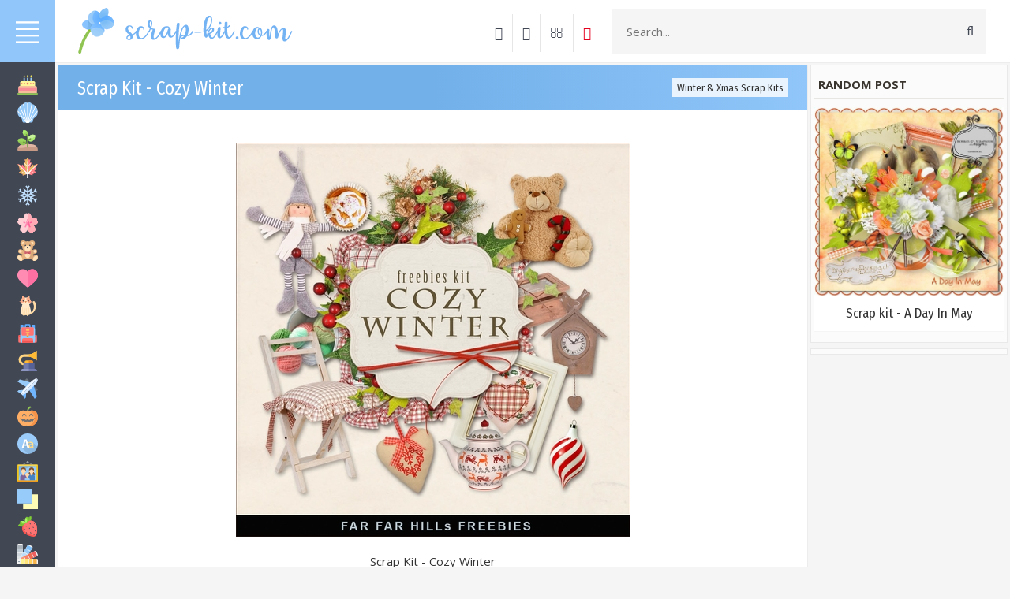

--- FILE ---
content_type: text/html; charset=utf-8
request_url: https://www.google.com/recaptcha/api2/aframe
body_size: 269
content:
<!DOCTYPE HTML><html><head><meta http-equiv="content-type" content="text/html; charset=UTF-8"></head><body><script nonce="Bj4kvipSjqozPP04nW_5uw">/** Anti-fraud and anti-abuse applications only. See google.com/recaptcha */ try{var clients={'sodar':'https://pagead2.googlesyndication.com/pagead/sodar?'};window.addEventListener("message",function(a){try{if(a.source===window.parent){var b=JSON.parse(a.data);var c=clients[b['id']];if(c){var d=document.createElement('img');d.src=c+b['params']+'&rc='+(localStorage.getItem("rc::a")?sessionStorage.getItem("rc::b"):"");window.document.body.appendChild(d);sessionStorage.setItem("rc::e",parseInt(sessionStorage.getItem("rc::e")||0)+1);localStorage.setItem("rc::h",'1768580473639');}}}catch(b){}});window.parent.postMessage("_grecaptcha_ready", "*");}catch(b){}</script></body></html>

--- FILE ---
content_type: text/css
request_url: https://scrap-kit.com/_st/my.css
body_size: 8124
content:
/* Сторонние шрифты и стили */
@import 'https://fonts.googleapis.com/css?family=Open+Sans:400,700|Roboto:100,300,400,700&subset=cyrillic';
@import url('https://fonts.googleapis.com/css2?family=Fira+Sans+Condensed&display=swap');
@import url('/css/bootstrap.css');
@import url('/css/font-awesome.min.css');
@import url('/css/shortcodes.css');
@import url('/css/animate.css');
@import url('https://ionicons.com/css/ionicons.min.css?v=2.0.1');
@import url('/css/font-awesome.min.css');
@font-face {font-family:'Open Sans Condensed';src: url('/fonts/OpenSansCondensed-Light.ttf');}
@font-face {font-family:'Fira Sans Condensed';src: url('/fonts/FiraSansCondensed-Regular.woff2');}

/* Основное */
body{font-family: 'Open Sans', sans-serif !important;background: #F5F5F5;font-size: 15px;}
a{color: #333;}
a:hover{text-decoration: none;}
ul{padding:0px;margin:0px;}
p{margin: 0px; padding: 0px;}

h1 {
 font-family: fira sans condensed,sans-serif;
 font-size: 23px;
 color: #fff; 
 font-weight: 300; 
 padding: 4px 0 5px; 
 margin: auto; 
 display: inline-block; 
}
h2 {
 font-family: fira sans condensed,sans-serif; 
 font-size:23px;
 font-weight: 400;
}
h3 {font-family: fira sans condensed,sans-serif;
 font-size: 18px;
 text-transform: uppercase;
 line-height: 26px;
 font-weight: 400;
 margin: 1px 0 -1px;
}

/* Шапка */
header {
 background: #fff;height: 80px;
 border-bottom: 1px solid rgba(0,0,0,0.07);
}
.h-logo {
 font-family: 'Roboto', sans-serif;
 font-size: 33px;
 font-weight: 300;
 display: inline-block;
 padding: 5px 0px;
 position: relative;
}
.h-logo span {
 position: absolute;
 font-size: 14px;
 top: 10px;
 right: -30px;
}

.hs-form {
 position: relative; 
 margin: 11px 0; 
 color: #555555 !important;
}
.hs-text {
 height: 57px; 
 border: none;
 width: 100%;
 padding: 10px 0 10px 18px;
 outline-width: 0px;background: #f5f5f5;
}
.hs-submit {
 position: absolute;
 right: 0px;
 top: 0px;
 height: 58px;
 background: none;
 border: none;
 width: 58px;
 color: #424754;
 font-size: 17px; 
 margin: 0px !important;
 padding-bottom: 12px !important;
}

.dropdown{
 float: right;
}
.h-profileb {
 background: white;
 border: none;
 outline-width: 0px;
}
.h-profile {
 padding: 12px 0px;
 margin: 0;
}
.h-profile li {
 display: inline-block;
 list-style: none;
 vertical-align: middle;
}
.hp-ava img {
 width: 31px;
 border-radius: 50%;
 border: 1px solid #a9a8a8;
}
.hp-name a {
 display: block;
 margin-right: 10px;
 font-family: 'Roboto', sans-serif;
 color: #a2a2a2;
}
header .dropdown-menu {
 left: -40px;
}

.h-buttons { 
 padding: 0;
 margin-top: 18px;
 display: block;
 text-align: right; 
}
.h-buttons li{
 display: inline-block;
 list-style: none;
}
.h-buttons li a { 
 text-align: center; 
 display: block; 
 color: #424754;
 font-size: 17px;
 margin: 0px 0px;
 border-right: 1px solid #e6e6e6;
 padding: 12px 12px 12px 8px;
}

.wrapper {
 padding-left: 70px;
}
.menu {
 width: 280px; 
 position: fixed; 
 left: -210px;
 background: #424754;
 transition: 0.2s;
 z-index: 999999999999; 
 height: 100%; 
 overflow: auto; 
}
.menu:hover{
 left:0px;
 transition: 0.2s;
}
.m-header {
 background: #90c6f9;height: 79px;
 padding: 0px 10px;
}
.m-header .h-logo {
 color: #c5c5c5;
}
.m-header i {
 float: right;
 font-size: 33px;
 color: #c5c5c5;
 padding: 6px 15px;
 cursor: pointer;
}

.m-menu {
 padding: 0px;
 margin: 0px 0px 0px 0px; 
}
.m-menu li {
 display: block;
}
.m-menu li a {
 color: #f5f5f5;
 display: block;
 padding: 7px 0px 7px 23px;
 border-left: 0px solid #5bb3de;
}
.m-menu li a:before {
 font-family: "Ionicons";
 speak: none;
 float: right;
 font-size: 28px;
 background: #21252D;
 width: 40px;
 text-align: center;
 height: 40px;
 margin-top: -10px;
 margin-right: 15px;
 padding-top: 6px;
}

.content{
 padding: 3px 3px;
}
@media screen and (max-width: 710px) {
.content{
 padding: 3px 0px;
}
}

.post {
 position: relative;
 display: block;
 margin-bottom: 30px;
 height: 350px;
 overflow: hidden;
 background-size: cover;
 background-repeat: no-repeat;
}
.post:hover .post-info{
 padding: 12px 10px;
 transition: 0.3s;
}
.post:hover .cat{
 color: #fff;
 background: #88b450;
 transition: 0.3s;
}
.dateauthor {
 position: absolute;
 text-transform: uppercase; 
 right: 10px;
 top: 0px;
 font-family: 'Roboto', sans-serif;
 font-weight: 300;
 color: #fff;
 background: rgba(66,71,84,0.6);
 font-size: 12px;
 padding: 4px 9px 3px;
 margin-bottom: 10px; 
 display: inline-block;
 transition: 0.3s;
 border-radius: 0px;
}
.post:hover .dateauthor{
 right: 10px;
 top: 10px; 
 background: #aab808; 
 transition: 0.3s;
}
.post-img{
 height: 360px;
 overflow: hidden;
}
.post:after {
 content: "";
 position: absolute;
 top: 0;
 right: 0;
 bottom: 0;
 left: 0; 
 background: transparent;
 background-image: -webkit-gradient(linear,left top,left bottom,from(transparent),color-stop(80%,transparent),color-stop(80%,rgba(66,71,84,0.9)),color-stop(80%,rgba(66,71,84,0.9)),to(rgba(66,71,84,0.9)));
}
.post img {
 width: 100%;
}
.post-info {
 position: absolute;
 bottom: 0px;
 padding: 10px;
 z-index: 999;
 color: white;
 transition: 0.3s;
}
.postTitle {
 font-family: 'Roboto', sans-serif;
 font-weight: 300;
 font-size: 18px;
 margin: 0px 0px 0px 0px; 
 }
span.cat {
 color: #fff;
 background: #69a9ea;
 font-size: 11px;
 padding: 3px 9px;
 margin-bottom: 6px;
 display: inline-block;
 transition: 0.3s;
 border-radius: 0px;
}
.uadm-collapse.uadm--animate.uadm-collapse--empty, {
 left: 90px !important;
}

.m-footer {
 position: absolute;
 bottom: 0px;
 left: 0px;
 padding: 10px;
 background: #272b35;
 width: 100%;
 font-family: 'Roboto', sans-serif;
 color: #c5c5c5;
}
.m-footer a{
 color: #c5c5c5;
}
.cnrnopl .col-md-9:first-child{
 padding: 0px !important; 
}
.content-w {
 border: 1px solid rgba(0,0,0,0.07); 
 background: white; 
 padding: 16px 10px 20px 10px; 
 margin-top: -1px; 
}
@media screen and (max-width: 900px) { 
.content-w {
 padding: 16px 0px 20px 0px; 
 margin-bottom: 0px; 
}
}
.pagename {
 font-family: 'Fira Sans Condensed', sans-serif; 
 font-size: 23px;
 background: rgb(114,176,234);
 background: linear-gradient(90deg, rgba(114,176,234,1) 50%, rgba(144,198,249,1) 100%); 
 color: #fff;
 font-weight: normal;
 padding: 13px 24px 10px 24px; 
 background-size: cover;
 margin: -16px -10px 20px -10px;
 background-position-y: -84px;
}
.aside-banner{
 display: block; 
}
.aside-banner img{
 width: 100%; 
}
.block { 
 padding: 3px;
 border: 1px solid rgba(0,0,0,0.07);
 background: #fbfbfb;
 margin-bottom: 8px;
 margin-top: -1px; 
 margin-left: 3px; 
}
.block_inf { 
 padding: 14px 3px 0px 3px;
 border: 1px solid rgba(0,0,0,0.07);
 background: #fbfbfb;
 margin-bottom: 8px;
 margin-top: -1px; 
 margin-left: 3px; 
}
@media screen and (max-width: 710px) {
.block { 
 padding: 3px;
 border: 1px solid rgba(0,0,0,0.07);
 background: #fbfbfb;
 margin-bottom: 8px;
 margin-left: 0px; 
}
}

.block-title {
 font-size: 15px;
 color: #39342e;
 text-transform: uppercase;
 border-bottom: 1px solid #e8e6e2;
 margin-top: 0;
 margin-bottom: 10px; 
 padding-bottom: 6px;
 font-weight: 700;
}
.block-cnt {
 padding: 10px;
 color: #5d5d5d;
}
.aside .col-md-6{
 padding: 0px 10px !important; 
}

.block-inf1 li{
 list-style: none; 
}
.binf-li {
 display: block;
 color: #5d5d5d;
 padding: 6px 10px;
 border-bottom: 1px solid #eeeeee;
}
.aside-counter{
 text-align: center; 
}
.block-rekl img {
 max-width: 100%;
}
.block-rekl {
 text-align: center;
}
.uMenuItemA {
 border-left: 3px solid #5fadcc !important;
}
.m-menu li a:hover {
 border-left: 3px solid #b3c115;background: #565c6a;padding-left: 20px;
}

.bp-mainimg img{
 width: 100%; 
}
.bp-shares {
 background: whitesmoke;
 border: 1px solid rgba(0,0,0,0.07);
 text-align: center;
 overflow: hidden;
 margin: 0px 15px;
 position: relative; 
}

.row-eq-height {
 display: -webkit-box;
 display: -webkit-flex;
 display: -ms-flexbox;
 display: flex;
}

.cat-share {
 width: 140px;
 position: absolute;
 right: -19px;
 bottom: -33px;
 transform: rotate(-30deg);
}
.bp-share {
 margin-top: 70px;
}

.post-cat {
 font-family: fira sans condensed,sans-serif; 
 font-weight: 400; 
 display: block;
 float: right;
 font-size: 13px;
 background: rgba(255, 255, 255, 0.81);
 padding: 4px 6px 2px 6px;
 border-radius: 0px;
 margin-top: 3px;
 transition: 0.3s;
}
.post-cat:hover{
 background: white;
 transition: 0.3s;
}
.post-cat2 {
 font-family: fira sans condensed,sans-serif;
 font-weight: 400; 
 display: block;
 float: right;
 font-size: 13px;
 background: rgba(255, 255, 255, 0.81);
 padding: 3px 6px;
 border-radius: 0px;
 margin-top: 4px;
 transition: 0.3s;
}
.post-cat2:hover{
 background: white;
 transition: 0.3s;
}
a.post-cat2:link,
a.post-cat2:active,
a.post-cat2:visited,
a.post-cat2:hover{
 text-decoration: none; 
}

.blogmes{
 padding: 6px 0px 15px 0px; 
}
.bp-share span {
 margin-bottom: 10px;
 display: block;
}
.op-info {
 background: #424754;
 color: white;
 margin-top: 20px;
 padding: 10px 20px;
}
.op-info span {
 margin-right: 0px;
}
.op-info span i {
 margin-right: 5px;
}
span.op-comb {
 float: right;
}
.op-comments{
 padding-top: 10px;
}

textarea, input[type="text"], input[type="password"] {
 max-width: 100% !important;
 font-family: 'Open Sans';
 font-size: 12px;
 padding-left: 1%;
 padding-right: 1%;
 padding-top: 8px;
 padding-bottom: 8px;
 border: none;
 background: #f6f6f6;
 box-shadow: inset 0 0 0 1px #dcdcdc;
 color: #121212;
 border-radius: 3px;
 line-height: 20px;
 margin: 10px 0px;
}
button, html input[type="button"], input[type="reset"], input[type="submit"]{
 color: #FFFFFF;
 background-color: #7eb9f0;
 border-radius: 0px;
 display: inline-block;
 text-decoration: none;
 line-height: 18px;
 position: relative;
 margin: 20px 0 10px 0;
 text-decoration: none;
 border: 1px solid transparent;
 transition: background 1s ease 0s;
 -webkit-transition: background 1s ease 0s;
 -moz-transition: background 1s ease 0s;
 -o-transition: background 1s ease 0s;
 padding: 10px 8px;
 transition: 0.3s; 
 min-width: 42px !important; 
 width: auto !important; 
}

.gTable {
 background: none;
 border-spacing: 0;
}
.gTable td {
 padding: 10px 20px;
}
.gTableTop {
 line-height: 40px;
 padding: 10px 20px !important;
 color: #fff;
 text-decoration: none;
 border-radius: 2px 2px 0 0;
 font-size: 16px !important;
 text-transform: uppercase;
 font-weight: 300;
 letter-spacing: 1px;
 background: #2b303b;
 font-family: 'Roboto', sans-serif;
}
.gTableTop a {
 color: #fff;
 text-decoration: none;
 font-size: 14px;
}
.gTableSubTop {
 padding: 5px 10px;
 color: #fff;
}
.gTableSubTop a {
 color: #fff;
}
.catLink {
 color: #fff !important;
 font-size: 16px !important;
 text-transform: uppercase;
 font-weight: 700;
 letter-spacing: 1px;
}
.funcBlock {
 padding-right: 10px;
}
.forumIcoTd {
 text-align: center;
}
.forumIcoTd,
.forumNameTd,
.forumThreadTd,
.forumPostTd,
.forumLastPostTd {
 padding: 5px 10px;
 border-bottom: 1px solid #dcdcdc;
}
.forumThreadTd,
.forumPostTd,
.threadPostTd,
.threadViewTd,
.threadAuthTd,
.threadIcoTd,
.threadNametd,
.threadAuthTd,
.threadLastPostTd
{
 vertical-align: middle;
 padding-left: 20px;
 border-bottom: 1px solid #dcdcdc;
}
.forumNameTd {
 line-height: 24px;
 color: #7a7a7a;
}
.forumNameTd a {
 font-size: 18px;
}
.forumNamesBar {
 padding-left: 10px !important;
}
.frmBtns {
 text-align: right;
 padding-right: 10px;
}
.legendTd {
 padding: 0 10px;
}
.forumLastPostTd {} .threadIcoTd,
.threadIcoTd {
 text-align: center;
 vertical-align: middle;
}
.threadsDetails {
 padding: 5px;
}
.postTdTop {
 text-align: center;
 padding: 5px;
 border-top: 1px solid #dcdcdc;
 border-bottom: 1px solid #dcdcdc;
}
.postTdInfo {
 text-align: center;
 border-right: 1px solid #dcdcdc;
}
.posttdMessage {
 vertical-align: top;
 padding: 5px;
}
.gTableSubTop, .gTableSubTop a {
 background: #f2f2f2;
 color: #5c5c5c;
}
.threadsDetails,
.postTdTop {
 background: none;
}
.gTable tr {
 background: none;
}
.gDivBottomRight {
 height: 50px;
}
.pagesInfo {
 background: #f2f2f2;
 border-radius: 2px 0 0 2px;
 padding: 5px 10px;
}
.switchActive {
 padding: 5px 10px;
 border-radius: 0 2px 2px 0;
 color: #fff;
}
.postBottom {
 border-top: 1px solid #dcdcdc;
 border-bottom: 1px solid #dcdcdc;
 padding: 0 20px !important;
}
#thread_search_form {
 position: relative;
 padding-bottom: 10px;
 overflow: hidden;
}
#thread_search_button {
 position: absolute;
 top: -1px;
 right: 0;
}

.post-search {
 display: block;
 border-left: 3px solid #a0a0a0;
 padding: 5px;
 padding-left: 20px;
}

.post-search h3 {
 margin: 0px 0px 5px;
 font-family: 'Roboto', sans-serif;
 font-weight: 500;
 color: #444444;
}
.h-profileu {
 float: right;
}
.logform {
 padding: 13px;
}

.catPages1 {color:#ffffff; border:1px;margin-bottom:30px;margin-top:10px;} 
.catPages1 a:link, .catPages1 a:visited, .catPages1 a:hover, .catPages1 a:active {
 text-decoration: none;
 color: #333;
 background: #ffffff;
 padding: 7px 12px;
 font-size: 14px;
 font-weight: normal;
 border: 1px solid #424754;
}
.catPages1 a:hover {
 background: #424754;
 color: #f5f5f5;
 font-weight: normal;
 border: 1px solid #424754;
}
.catPages1 b {
 text-decoration: none;
 background: #424754;
 padding: 7px 12px;
 color: #f5f5f5;
 font-size: 14px;
 border: 1px solid #424754;
}

.pagesBlockuz1 {color:#ffffff; border:1px;margin-bottom:30px;margin-top:10px;} 
.pagesBlockuz1 a:link, 
.pagesBlockuz1 a:visited, 
.pagesBlockuz1 a:hover, 
.pagesBlockuz1 a:active { text-decoration: none;color: #333;background: #ffffff;padding: 7px 12px;font-size: 14px;font-weight: normal;border: 1px solid #424754;} 
.pagesBlockuz1 a:hover { background: #424754;color: #f5f5f5;font-weight: normal;border: 1px solid #424754;} 
.pagesBlockuz1 b {text-decoration: none;background: #424754;padding: 7px 12px;color: #f5f5f5;font-size: 14px;border: 1px solid #424754;} 

.pagesBlock1 {color:#EFEEEB;border:0px;margin-bottom:30px;margin-top:10px;} 
.pagesBlock1 a:link, 
.pagesBlock1 a:visited, 
.pagesBlock1 a:hover, 
.pagesBlock1 a:active {text-decoration:none;color: #57caff;background:#ffffff;padding:3px 10px;font-size:11px;font-weight:bold;} 
.pagesBlock1 a:hover {background:#63ceff;color:#FFFFFF;font-weight:bold;} 
.pagesBlock1 b {text-decoration:none;background:#ffffff;padding:3px 10px;color:#ccc;font-size:11px;} 

.catPages2 {color:#ffffff;border:1px;margin-bottom:30px;margin-top:10px;} 
.catPages2 a:link, 
.catPages2 a:visited, 
.catPages2 a:hover, 
.catPages2 a:active {text-decoration:none;color: #57caff;background:#f9f9f9;padding:3px 6px;font-size:11px;font-weight:bold;border:1px solid #57caff;} 
.catPages2 a:hover {background:#63ceff;color:#FFFFFF;font-weight:bold;border:1px solid #57caff;} 
.catPages2 b {text-decoration:none;background:#ffffff;padding:3px 6px;color:#ccc;font-size:11px;border:1px solid #e6e6e6;} 

.pagesBlockuz2 {color:#ffffff;border:1px;margin-bottom:30px;margin-top:10px;} 
.pagesBlockuz2 a:link, 
.pagesBlockuz2 a:visited, 
.pagesBlockuz2 a:hover, 
.pagesBlockuz2 a:active {text-decoration:none;color: #57caff;background:#f9f9f9;padding:3px 6px;font-size:11px;font-weight:bold;border:1px solid #57caff;} 
.pagesBlockuz2 a:hover {background:#63ceff;color:#FFFFFF;font-weight:bold;border:1px solid #57caff;} 
.pagesBlockuz2 b {text-decoration:none;background:#ffffff;padding:3px 6px;color:#ccc;font-size:11px;border:1px solid #e6e6e6;} 

.pagesBlock2 {color:#EFEEEB;border:0px;margin-bottom:30px;margin-top:10px;} 
.pagesBlock2 a:link, 
.pagesBlock2 a:visited, 
.pagesBlock2 a:hover, 
.pagesBlock2 a:active {text-decoration:none;color: #57caff;background:#ffffff;padding:3px 10px;font-size:11px;font-weight:bold;} 
.pagesBlock2 a:hover {background:#63ceff;color:#FFFFFF;font-weight:bold;} 
.pagesBlock2 b {text-decoration:none;background:#ffffff;padding:3px 10px;color:#ccc;font-size:11px;}

.profile-promo {
 background: rgb(114,176,234);
 background: linear-gradient(90deg, rgba(114,176,234,1) 50%, rgba(144,198,249,1) 100%); 
 height: 300px;
 background-size: cover;
 background-repeat: no-repeat;
 position: relative;
}
.pp-ava {
 text-align: center;
 padding-top: 35px;
}
.pp-ava img {
 width: 150px;
 overflow: hidden;
}
.pp-login {
 display: block;
 width: 150px;
 margin: 0px auto;
 padding: 10px;
 background: rgba(255, 255, 255, 0.55);
 font-family: 'Roboto', sans-serif;
}
.pp-group {
 display: block;
 width: 150px;
 margin: 0px auto;
 padding: 10px;
 background: rgba(255, 255, 255, 0.55);
 font-family: 'Roboto', sans-serif;
 border-top: 1px solid #e2e2e2;
 border-bottom: 3px solid #F7CA18;
}

.upp-info, .upp-stat{
 margin: 0px;
 padding: 0px;
}
.upp-info li {
 list-style: none;
 padding: 12px 12px;
 display: block;
}
.upp-title {
 background: #424754;
 color: #d0d0d0;
 padding: 10px;
}
.upp-info li span {
 float: right;
 font-weight: bold;
 color: #6b6b6b;
}
.upp-stat li {
 font-size: 20px;
 display: inline-block;
 width: 31.333%;
 text-align: center;
 padding: 20px 0px;
 border-left: 1px solid #e4e4e4;
 border-bottom: 1px solid #e4e4e4;
}
.upp-stat li:first-child, .upp-stat li:nth-child(4), .upp-stat li:nth-child(7), .upp-stat li:nth-child(10){
 border-left: 0px; 
}
.upp-stat li span {
 font-size: 14px;
 display: block;
}
.upp-stat {
 text-align: center;
}

.profile-info {
 margin-top: 30px;
}
.pp-block {
 background: #f7f7f7;
 height: 396px;
 overflow: hidden;
}
.upp-button {
 display: block;
 margin-bottom: 10px;
 transition: 0.3s;
}
.upp-button:hover{
 background: #73767e;
 color: #f5f5f5;
 text-decoration: none;
 transition: 0.3s;
 
}
.bps-body, .bp-share span {
 z-index: 9999999999999;
 position: relative;
}
.respbar{
 display: none; 
}
.barmenu {
 float: right;
 display: block;
 font-size: 30px;
 padding: 12px;
 color: black;
}
.repsomenu {
 display: none;
 background: #2B303B;
 padding: 10px;
}
.lf2{
 display: none; 
}
.lf2-a {
 display: block;
 background: #2b303b;
 color: white;
 padding: 5px 30px;
 margin-top: 0px;
 border-radius: 3px;
}
.funcBlock, .gDivBottomRight{
 display: none; 
}
.forumLastPostTd {
 font-size: 13px;
}
.forumPostTd, .forumThreadTd {
 background: #f2f2f2;
}


@media screen and (max-width: 1230px) {
 .resppost{
 width: 50% !important;
 }
 .aside .col-md-6{
 width: 100% !important;
 }
}
@media screen and (max-width: 1175px) {
 header .col-xs-1{
 width: 35% !important;
 }
 header .col-xs-2{
 width: 0% !important;
 } 
 header .col-xs-5{
 width: 42% !important;
 }
}
@media screen and (max-width: 1120px) {
 header .col-xs-1{
 width: 35% !important;
 }
 header .col-xs-2{
 width: 0% !important;
 } 
 header .col-xs-5{
 width: 42% !important;
 }
}
@media screen and (max-width: 991px) {
 .h-buttons{
 display: none;
 } 
}

@media screen and (max-width: 600px) {
 #table1 tr td{
 display: block;
 width: 100% !important;
 }
 textarea, input[type="text"], input[type="password"] {
 width: 100% !important;
 max-width: 100% !important;
 }
}


@media screen and (max-width: 1190px) {
 .lf2{
 display: block; 
 }
 .lf1{
 display: none; 
 }
}

@media screen and (max-width: 790px) {
 .respbar{
 display: block !important;
 width: 16.66666667% !important;
 }
 header .h-buttons{
 display: none;
 }
 .menu{
 display: none;
 }
 .wrapper {
 padding-left: 0px !important;
 }
}
@media screen and (max-width: 710px) {
 .resppost{
 width: 100% !important;
 }
 header .col-xs-5{
 display: none;
 }
 .respbar{
 width: 16.66666667% !important;
 }
 .h-buttons {
display: none; 
 }
 .bp-shares{
 display: none;
 }
 .bp-share-b .col-md-6{
 width: 100% !important;
 }
 
}
@media screen and (max-width: 426px) {
 .h-buttons {
 text-align: center;
 margin-left: 30px;
 }
 .content-w form table, .content-w form table tbody, .content-w form table tbody tr{
 width: 100%;
 display: block; 
 }
}
@media screen and (max-width: 630px) {
 .post-cat2, .forumLastPostTd, .gTableSubTop:last-child, .gTableSubTop:first-child, .forumIcoTd, .gTableSubTop:nth-child(3), .forumThreadTd, .gTableSubTop:nth-child(4), .forumPostTd{
 display: none !important;
 } 
}

.quotes {
 padding: 5px 0;
 background: #f9f9f9;
 margin: auto 0px auto 0px;
}
.quotes_rek {
 margin: 20px 0px -20px 0px;
}
.blogingo {
 margin: auto 0px auto 0px;
}

/*---Кнопки для скачивания---*/ 
.catPages11 {color:#ffffff;border:0px;margin-bottom:1px;align:center;} 
.catPages11 a:link, 
.catPages11 a:visited {color:#fff;text-decoration:none;margin:0px auto;display:block;width:320px;background:#5fadcc;border:0px solid #fff;padding:7px 10px 5px 10px;text-align:center;font-size:10pt;} 
.catPages11 a:hover {background: #5f8bcc;} 
.catPages11 b {color: #ffffff;text-decoration:none;background: #5fadcc;padding:7px 10px 5px 10px;font-size:10pt;} 
.catPages11 b, 
.catPages11 a {border-radius: none;}

a.boot {
 -webkit-transform: translate3D(0, 0, 0);
 -webkit-backface-visibility: hidden;
 color: #60a2df;
 padding: 12px 10px 12px;
 letter-spacing: 0.8px;
 text-transform: uppercase;
 font-weight: 400;
 font-size: 14px;
 position: relative;
 overflow: hidden;
 text-decoration: none;
 display:block;
 width:200px;
 margin:2px auto;
 text-align:center;
}
a.boot:after {
 padding: 0;
 border: 2px solid #60a2df;
 content: '';
 width: 100%;
 height: 44px;
 display: block;
 position: absolute;
 z-index: -2;
 top: 0;
 left: 0;
}
a.boot:before {
 -webkit-transition: all 0s ease-in-out;
 -moz-transition: all 0s ease-in-out;
 -o-transition: all 0s ease-in-out;
 transition: all 0s ease-in-out;
 content: '';
 width: 100%;
 height: 44px;
 display: block;
 position: absolute;
 z-index: -1;
 border-left: 15px solid white;
 box-shadow: -20px 30px 30px white;
 background: transparent;
 top: 0px;
 left: -15px;
 margin-left: -1px;
 -webkit-transform: translate(0, 0);
 -moz-transform: translate(0, 0);
 -ms-transform: translate(0, 0);
 -o-transform: translate(0, 0);
 transform: translate(0, 0);
}
 a.boot:hover:before, a.boot:active:before, a.boot:focus:before {
 -webkit-transition: all 0.4s ease-in-out;
 -moz-transition: all 0.4s ease-in-out;
 -o-transition: all 0.4s ease-in-out;
 transition: all 0.4s ease-in-out;
 -webkit-transform: translate(115%, 0);
 -moz-transform: translate(115%, 0);
 -ms-transform: translate(115%, 0);
 -o-transform: translate(115%, 0);
 transform: translate(115%, 0);
}

a.boot2 {
 -webkit-transform: translate3D(0, 0, 0);
 -webkit-backface-visibility: hidden;
 color: #60a2df;
 padding: 10px 8px 10px;
 letter-spacing: 0.8px;
 text-transform: uppercase; 
 font-weight: 400;
 font-size: 12px;
 position: relative;
 overflow: hidden;
 text-decoration: none;
 display:block;
 max-width:320px;
 margin:2px auto;
 text-align:center;
}
a.boot2:after {
 padding: 0;
 border: 2px solid #60a2df;
 content: '';
 width: 100%;
 height: 37px;
 display: block;
 position: absolute;
 z-index: -2;
 top: 0;
 left: 0;
}
a.boot2:before {
 -webkit-transition: all 0s ease-in-out;
 -moz-transition: all 0s ease-in-out;
 -o-transition: all 0s ease-in-out;
 transition: all 0s ease-in-out;
 content: '';
 width: 100%;
 height: 37px;
 display: block;
 position: absolute;
 z-index: -1;
 border-left: 15px solid white;
 box-shadow: -20px 30px 30px white;
 background: transparent;
 top: 0px;
 left: -15px;
 margin-left: -1px;
 -webkit-transform: translate(0, 0);
 -moz-transform: translate(0, 0);
 -ms-transform: translate(0, 0);
 -o-transform: translate(0, 0);
 transform: translate(0, 0);
}
 a.boot2:hover:before, a.boot:active:before, a.boot:focus:before {
 -webkit-transition: all 0.4s ease-in-out;
 -moz-transition: all 0.4s ease-in-out;
 -o-transition: all 0.4s ease-in-out;
 transition: all 0.4s ease-in-out;
 -webkit-transform: translate(115%, 0);
 -moz-transform: translate(115%, 0);
 -ms-transform: translate(115%, 0);
 -o-transform: translate(115%, 0);
 transform: translate(115%, 0);
}

/*---Обратная связь---*/
.contact { 
 max-width: 800px; 
 min-width: 320px; 
 margin: 0 auto; 
 background: #ffffff; 
 border: 1px solid #ffffff; 
} 
.contact * { 
 outline: none; 
 border: 0; 
 background: none; 
} 
form fieldset { 
 display: block; 
 padding: 25px 30px 31px 30px; 
} 
form .row { 
 margin: 0 -15px; 
} 
form .col-2 { 
 width: 50%; 
} 
form .col { 
 float: left; 
 min-height: 1px; 
 padding-right: 15px; 
 padding-left: 15px; 
 box-sizing: border-box; 
 -moz-box-sizing: border-box; 
} 
form .row:after { 
 content: ''; 
 display: table; 
 clear: both; 
} 
 form section { 
 margin-bottom: 20px; 
} 
form .input, form .textarea, form .radio, form .checkbox, form .button { 
 position: relative; 
 display: block; 
} 
form .fa-append { 
 position: absolute; 
 top: 5px; 
 right: 5px; 
 width: 29px; 
 height: 29px; 
 padding-left: 3px; 
 border-left: 1px solid #e5e5e5; 
 font-size: 15px; 
 line-height: 29px; 
 text-align: center; 
 color: #ccc; 
} 
.fa { 
 display: inline-block; 
 font-family: FontAwesome; 
 font-style: normal; 
 font-weight: normal; 
 line-height: 1; 
 -webkit-font-smoothing: antialiased; 
 -moz-osx-font-smoothing: grayscale; 
} 
.fa-user:before { 
 content: "\f007"; 
} 
.fa-envelope-o:before { 
 content: "\f003"; 
} 
.fa-tag:before { 
 content: "\f02b"; 
} 
.fa-comment:before { 
 content: "\f075"; 
} 
form .input .fa-append + input, form .textarea .fa-append + textarea { 
 padding-right: 46px; 
} 
form .input input, form .textarea textarea { 
 display: block; 
 box-sizing: border-box; 
 -moz-box-sizing: border-box; 
 width: 100%; 
 height: 39px; 
 padding: 8px 10px; 
 outline: none; 
 border: 2px solid #e5e5e5; 
 border-radius: 0; 
 background: #fff; 
 font: 13px/19px 'Open Sans', Helvetica, Arial, sans-serif; 
 color: #404040; 
 appearance: normal; 
 -moz-appearance: none; 
 -webkit-appearance: none; 
 transition: border-color 0.3s; 
 -o-transition: border-color 0.3s; 
 -ms-transition: border-color 0.3s; 
 -moz-transition: border-color 0.3s; 
 -webkit-transition: border-color 0.3s; box-shadow:none;max-width: none !important;margin: 0px;
} 
form .textarea textarea { 
 height: auto; 
 resize: none; 
 overflow:auto; 
} 
form .input:hover input, 
form .textarea:hover textarea, 
form .checkbox:hover i { 
 border-color: #72b0ea; 
} 
form .input input:focus, 
form .textarea textarea:focus, 
form .checkbox input:focus + i { 
 border-color: #72b0ea; 
} 
form .button_os { 
 float: right; 
 height: 39px; 
 overflow: hidden; 
 margin: 0; 
 padding: 0 40px; 
 outline: none; 
 border: 0; 
 background-color: #72b0ea; 
 font: 300 13px/39px 'Open Sans', Helvetica, Arial, sans-serif; 
 text-decoration: none; 
 color: #fff; 
 cursor: pointer; 
 opacity: 1; 
 transition: opacity 0.2s; 
 -o-transition: opacity 0.2s; 
 -ms-transition: opacity 0.2s; 
 -moz-transition: opacity 0.2s; 
 -webkit-transition: opacity 0.2s; 
} 
form .button_os:hover { 
 opacity: 1; background-color: #69a5dc;
} 
@media screen and (max-width: 470px){ 
 .col, .col-2 { float: none !important; width: 100% !important;} 
}
.cell-title {
float:center;
 max-width: 800px; 
 min-width: 320px; 
height:7px;
padding: 0px 0px 3px 0px;
margin: 0px 0px 10px 0px;
border-bottom: 2px solid #e5e5e5;
font-size:18px; 
color:#777;
margin-bottom: 27px;
}
.cell-title div {
max-width: 800px; 
 min-width: 320px;
text-align:center;
}
.cell-title strong,.cell-title a {
padding: 0px 15px;
background:#f2f7f7;
color:#303030; 
font-size:20px; 
font-weight: normal;text-decoration:none;
}

.footer {
height: auto; 
width: auto; 
background:#fff;
margin: 3px 0px -15px 0px; 
border: 1px solid rgba(0,0,0,0.07); 
padding: 14px 28px 22px 28px;
}

.icon-menu {width: 26px;height: 26px;float: right;margin: -3px 22px auto auto;}

/*---Полоса прокрутки---*/
::-webkit-scrollbar-button {
background-image:url('');
background-repeat:no-repeat;
width:6px;
height:0px
}

::-webkit-scrollbar-track {
background-color:#424754;
box-shadow:0px 0px 3px #0f1117 inset;
}

::-webkit-scrollbar-thumb {
-webkit-border-radius: 0px;
border-radius: 0px;
background-color:#9ed0ff;
box-shadow:0px 1px 1px #a9d5ff inset; 
background-image:url('/img/59610063.png'); 
background-position:center;
background-repeat:no-repeat; 
}

::-webkit-scrollbar-thumb:hover{
background-color:#8fc8ff;
}

::-webkit-resizer{
background-image:url('');
background-repeat:no-repeat;
width:7px;
height:0px
}

::-webkit-scrollbar{
width: 7px;
}

.scrollup{width:40px;height:40px;position:fixed;bottom:0px;right:0px;display:none;text-indent:-9999px;background: url('/img/vverkh.png') no-repeat;opacity:1;} 
.scrollup:hover{opacity:0.8;}

#timer {width: 464px;text-align:center;outline: 2px solid #278ec1;box-shadow: 0 0 0 2px #c9c9c9;animation: 1s animateBorder infinite;background:#ffffff;padding: 6px 0 8px;margin:0 auto;}
#timer_num {font-family: 'Fira Sans Condensed', sans-serif;font-size: 22px;color: #278ec1;padding: 2px 0 1px 0;margin:0 auto;}

@keyframes animateBorder {
 to {
 outline-color: #c9c9c9;
 box-shadow: 0 0 0 2px #278ec1;
 }
}

/*---Кнопки для скачивания---*/ 
.catPages11 {} 
.catPages11 a:link, 
.catPages11 a:visited {background:#ffffff;color: #278ec1;border: 2px solid #278ec1;
 padding: 4px 8px 4px;
 font-size: 14px;
 position: relative;
 overflow: hidden;
 text-decoration: none;
 display:block;
 max-width:320px;
 margin:2px auto;
 text-align:center;} 

.catPages11 a:hover {background:#ffffff;color: #333333;border: 2px solid #333333;}

.img_st_1 {margin:4px 0px 20px 20px !important;box-shadow:none !important;}
.img_st_2 {margin:26px 10px 26px 14px !important;box-shadow:none !important;}
.img_st_3 {margin:32px auto 29px auto !important;box-shadow:none !important;}

/*---Оформление маркированных списков---*/
.sps_publ {margin: 21px 0 21px 40px;}
.sps_publ a {text-decoration: underline !important;}

.line { 
 border-left: 3px solid #62aeff; 
 background:#f5f5f5; 
 margin: 6px 16px 6px 16px;
 padding: 20px;
 }

/*---Подробнее---*/
 .mlink { margin: 7px 4px 0px 4px; height: 36px; background: url() center repeat #97caf9;color: #fff; }
 .mlink .mlink { margin: 0; height: 36px; background: url() center repeat #97caf9; }

 .argmore a, .argmore a b, .argpoll a, .argpoll a b { float: center; height: 36px; width: 280px; font-family: fira sans condensed,sans-serif;}
 .argpoll a, .argpoll a b { background: url("") no-repeat; }
 .argmore a, .argpoll a { padding-top: 9px; float: right; height: 36px; color: #fff; font-size: 14px; line-height: 20px;text-transform: uppercase; background: #79b9f0; }
 .argmore a b, .argpoll a b { cursor: pointer; }
 .argmore a:hover, .argpoll a:hover { background: #6bb4ff;text-decoration:none; }

.advBox {
 background: #f5f5f5;
 margin: 11px 4px -11px 4px;
 padding:0; 
}

.stt {
 margin: auto 4px !important; 
 }
.stt a {
 text-decoration: underline;color: #317bc6;
}

/*---Выдвижные пункты меню---*/
#uNMenuDiv1 li ul {
 display: none; 
}
#uNMenuDiv1 li:hover ul, #uNMenuDiv1 li.over ul {
display: block;
}
#uNMenuDiv1 ul li ul li {
border: 0;
list-style-type: none;
list-style-position: inside;
background:#f5f5f5; 
}
#uNMenuDiv1 ul li ul li a {
color:#424754;
}
#uNMenuDiv1 ul li ul li a:hover {
background:#565c6a;color:#f5f5f5;
}

.com-order-title, .com-order-select {font-weight:normal !important;font-size: 15px !important;}

.block-vrh {margin:-1px 0px 14px 0px;padding: 0;background: white;}
.block-vrh2 {margin:0px 0px 16px 0px;padding: 0;background: #f5f5f5;}
.block-vrh3 {margin:0px 0px 14px 0px;padding: 0;background: #f5f5f5;}

.photo-block2, .photo-eblock2 {
 position: relative;
 display: inline-block;
 vertical-align: middle;
 font-family: 'Open Sans', sans-serif;
 font-size: 14px;}

/*---Замена блока---*/
#hideMe1 {
 -moz-animation: cssAnimation 0s ease-in 10s forwards;
 /* Firefox */
 -webkit-animation: cssAnimation 0s ease-in 10s forwards;
 /* Safari and Chrome */
 -o-animation: cssAnimation 0s ease-in 10s forwards;
 /* Opera */
 animation: cssAnimation 0s ease-in 10s forwards;
 -webkit-animation-fill-mode: forwards;
 animation-fill-mode: forwards;
}
#hideMe15 {
 -moz-animation: cssAnimation 0s ease-in 15s forwards;
 /* Firefox */
 -webkit-animation: cssAnimation 0s ease-in 15s forwards;
 /* Safari and Chrome */
 -o-animation: cssAnimation 0s ease-in 15s forwards;
 /* Opera */
 animation: cssAnimation 0s ease-in 15s forwards;
 -webkit-animation-fill-mode: forwards;
 animation-fill-mode: forwards;
}
#hideMe2 {
 -moz-animation: cssAnimation 0s ease-in 20s forwards;
 /* Firefox */
 -webkit-animation: cssAnimation 0s ease-in 20s forwards;
 /* Safari and Chrome */
 -o-animation: cssAnimation 0s ease-in 20s forwards;
 /* Opera */
 animation: cssAnimation 0s ease-in 20s forwards;
 -webkit-animation-fill-mode: forwards;
 animation-fill-mode: forwards;
}
#hideMe25 {
 -moz-animation: cssAnimation 0s ease-in 25s forwards;
 /* Firefox */
 -webkit-animation: cssAnimation 0s ease-in 25s forwards;
 /* Safari and Chrome */
 -o-animation: cssAnimation 0s ease-in 25s forwards;
 /* Opera */
 animation: cssAnimation 0s ease-in 25s forwards;
 -webkit-animation-fill-mode: forwards;
 animation-fill-mode: forwards;
}
#hideMe3 {
 -moz-animation: cssAnimation 0s ease-in 30s forwards;
 /* Firefox */
 -webkit-animation: cssAnimation 0s ease-in 30s forwards;
 /* Safari and Chrome */
 -o-animation: cssAnimation 0s ease-in 30s forwards;
 /* Opera */
 animation: cssAnimation 0s ease-in 30s forwards;
 -webkit-animation-fill-mode: forwards;
 animation-fill-mode: forwards;
}
#hideMe4 {
 -moz-animation: cssAnimation 0s ease-in 40s forwards;
 /* Firefox */
 -webkit-animation: cssAnimation 0s ease-in 40s forwards;
 /* Safari and Chrome */
 -o-animation: cssAnimation 0s ease-in 40s forwards;
 /* Opera */
 animation: cssAnimation 0s ease-in 40s forwards;
 -webkit-animation-fill-mode: forwards;
 animation-fill-mode: forwards;
}
@keyframes cssAnimation {
 to {
 width:0;
 height:0;
 overflow:hidden;
 }
}
@-webkit-keyframes cssAnimation {
 to {
 width:0;
 height:0;
 visibility:hidden;
 }
}
/* ------------- */

.captcha-block, .myWinCont .captcha-block {
 max-width: 400px !important;
}
.captcha-answer {
 min-width: 120px !important;
}

@media screen and (max-width: 1100px) {
 .recomend {
 display: none;
 } 
 }

a.badlink { 
 border: 1px solid #71bd21; 
 color: #6bb022;
 font-family: "Open Sans", sans-serif !important; 
 padding: 1px 12px 0px 12px;
 letter-spacing: 0.6px; 
 text-transform: uppercase; 
 font-weight: 400;
 font-size: 12px;
 position: relative;
 overflow: hidden;
 text-decoration: none !important;
 display:block;
 max-width:320px; 
 margin:13px auto 2px auto;
 text-align:center;
}
 a.badlink:hover {
background:#f4f4f4; 
}

.cat_gl {
padding: 4px 15px 1px 15px; 
}

 .col-md-4 {
 width: 17%;
 }
 .col-md-8 {
 width: 83%;
 }
@media screen and (max-width: 1700px) {
 .col-md-4 {
 width: 18%;
 }
 .col-md-8 {
 width: 82%;
 }
 }
@media screen and (max-width: 1600px) {
 .col-md-4 {
 width: 19%;
 }
 .col-md-8 {
 width: 81%;
 }
 }
@media screen and (max-width: 1500px) {
 .col-md-4 {
 width: 20%;
 }
 .col-md-8 {
 width: 80%;
 }
 }
@media screen and (max-width: 1400px) {
 .col-md-4 {
 width: 21%;
 }
 .col-md-8 {
 width: 79%;
 }
 }
@media screen and (max-width: 1000px) {
 .col-md-4 {
 width: 100%;
 }
 .col-md-8 {
 width: 100%;
 }
.random {
 display: none; 
 } 
.block_33 {
 display: none; 
 } 
.block {
 margin-bottom: 0px;
 margin-top: 3px;
 margin-left: -15px;
 margin-right: -15px; 
} 
.container-fluid {
 padding-right: 0px;
 padding-left: 0px;
}
.row {
 margin-right: 0px;
 margin-left: 0px;
} 
.col-md-12 {
 padding-right: 0px;
 padding-left: 0px;
} 
 }

.recomend {
 margin-top: 15px;
 }

.bnverh {
 max-height:90px !important;
 max-width:1200px !important; 
 }

@media screen and (max-width: 900px) {
h1 {
 font-size: 20px;
} 
.post-cat {
 font-size: 13px;
} 
.content {
 padding: 0px 0px;
} 
.pagename {
 padding: 12px 15px; 
 margin: -16px 0px 0px 0px;
} 
.blogmes{
 padding: 6px 15px 15px 15px; 
} 
.quotes_rek {
 margin: 20px -15px -20px -15px;
} 
}

@media screen and (max-width: 710px) {
.bnverh {
 max-height:180px !important;
 } 
.footer {
 display: none; 
 } 
.block {
 margin-top: 0px;
} 
.op-comments {
 display: none; 
 } 
.post-cat {
 display: none; 
 } 
.op-comb {
 display: none; 
 } 
.cat_gl {
 display: none; 
} 
}

.tmr {
 position: relative;
 width:90px; 
 height:auto;
 margin:7px auto 6px auto;
}
.tmr_tx {
 font-family: 'Fira Sans Condensed', sans-serif;
 color: #4ba1cb !important;
 font-size: 17px;
 margin:auto auto 9px auto;
 text-transform: uppercase;line-height: 1.1em;
}

--- FILE ---
content_type: text/css
request_url: https://scrap-kit.com/css/shortcodes.css
body_size: 707
content:
.sec-b{
    margin-bottom: 30px; 
}
.sec-t {
    font-size: 17px;
    font-weight: 700;
    color: #555555;
    padding-bottom: 10px;
}
mark {
    color: #7a9e32;
}
pre {
    margin-top: 20px!important;
    border-radius: 0!important;
    border-left: 3px solid #95c03e;
}
.dropcap {
    display: block;
    float: left;
    font-size: 50px;
    line-height: 52px;
    margin: 0px 5px 0 0;
}
hr {
    border-top: 1px dotted rgba(221,221,221,0.5)!important;
}

h1, h2, h3, h4, h5, h6, .h1, .h2, .h3, .h4, .h5, .h6 {
    font-weight:600;
    text-rendering: optimizeLegibility;
}

h1 {
    font-size:26px
}

h2 {
    font-size:21px
}

h3 {
    font-size:19px
}

h4 {
    font-size:16px
}

h5 {
    font-size:15px
}

h6 { 
    font-size:13px
}

ul{
    list-style:square
}
.UhideBlockL {
    display: block;
    position: relative;
    padding: 9.5px 9.5px 9.5px 50px;
    margin: 0 0 10px;
    font-size: 13px;
    line-height: 1.42857143;
    color: #333;
    word-break: break-all;
    word-wrap: break-word;
    background-color: #f5f5f5;
    border: 1px solid #ccc;
    margin-top: 20px!important;
    border-radius: 0!important;
    border-left: 3px solid #95c03e;
}
.UhideBlockL:before {
    font-family: FontAwesome;
    content: "\f023";
    font-size: 18px;
    position: absolute;
    top: 0px;
    left: 0px;
    height: 100%;
    display: block;
    margin-right: 10px;
    background: #95c03e;
    width: 37px;
    text-align: center;
    color: white;
    padding-top: 7px;
}
.bbCodeName{
    display: none; 
}
.codeMessage {
    padding: 10px;
    background: whitesmoke;
    border: 1px solid #ccc !important;
    border-left: 3px solid #95c03e !important;
}
.quoteMessage {
    padding: 10px;
    background: whitesmoke;
    border: 1px solid #ccc !important;
    border-left: 3px solid #F5D76E !important;
}

--- FILE ---
content_type: image/svg+xml
request_url: https://scrap-kit.com/img/icon/cat.svg
body_size: 6669
content:
<svg height="512pt" viewBox="-53 0 512 512.00002" width="512pt" xmlns="http://www.w3.org/2000/svg"><g fill="#ffae8b"><path d="m313.074219 149.273438c-.710938-4.167969-4.664063-6.960938-8.824219-6.257813l-18.949219 3.234375c-4.164062.710938-6.964843 4.660156-6.253906 8.824219.632813 3.730469 3.871094 6.363281 7.527344 6.363281.429687 0 .859375-.035156 1.296875-.109375l18.949218-3.230469c4.164063-.710937 6.964844-4.660156 6.253907-8.824218zm0 0"/><path d="m304.128906 185.011719-18.242187-9.910157c-3.714844-2.015624-8.359375-.640624-10.375 3.070313s-.640625 8.355469 3.070312 10.375l18.246094 9.90625c1.160156.632813 2.410156.929687 3.644531.929687 2.714844 0 5.339844-1.445312 6.726563-4 2.019531-3.710937.644531-8.355468-3.070313-10.371093zm0 0"/><path d="m25.3125 161.328125c.433594.074219.867188.109375 1.292969.109375 3.660156 0 6.898437-2.632812 7.53125-6.363281.710937-4.164063-2.089844-8.113281-6.253907-8.824219l-18.945312-3.234375c-4.164062-.707031-8.117188 2.089844-8.828125 6.257813-.710937 4.164062 2.089844 8.113281 6.253906 8.824218zm0 0"/><path d="m27.296875 175.101562-18.242187 9.910157c-3.714844 2.015625-5.085938 6.660156-3.070313 10.375 1.382813 2.550781 4.011719 3.996093 6.726563 3.996093 1.234374 0 2.484374-.296874 3.644531-.925781l18.246093-9.910156c3.710938-2.019531 5.085938-6.660156 3.070313-10.375-2.019531-3.710937-6.660156-5.085937-10.375-3.070313zm0 0"/></g><path d="m328.554688 165.308594c1.335937 26.425781 35.226562 67.464844 31.285156 119.820312-3.523438 46.839844-25.601563 103.726563-70.796875 132.503906.179687 2.585938.277343 4.984376.277343 7.160157 0 28.503906-14.984374 45.230469-45.421874 54.1875.027343-.007813 161.660156-35.203125 161.699218-207.730469.039063-175.988281-78.804687-140.671875-77.042968-105.941406zm0 0" fill="#ffdca7"/><path d="m314.003906 396.679688c-7.371094 7.949218-15.683594 15.039062-24.964844 20.949218.183594 2.585938.28125 4.984375.28125 7.160156 0 28.507813-14.984374 45.234376-45.421874 54.191407 0 0 32.53125-7.085938 68.40625-30.46875 3.039062-6.804688 4.550781-14.667969 4.550781-23.722657 0-7.246093-1.058594-16.917968-2.851563-28.109374zm0 0" fill="#ffcf86"/><path d="m194.800781 51.21875s21.394531-54.824219 39.726563-51.03125c18.589844 3.84375 14.980468 65.691406 14.980468 65.691406s38.398438 58.9375 37.15625 92.839844c-1.242187 33.898438-23.035156 56.511719-44.601562 60.636719 0 0 47.257812 156.882812 47.257812 205.4375 0 48.550781-43.453124 62.941406-132.726562 62.941406-89.277344 0-132.730469-14.390625-132.730469-62.941406 0-48.554688 47.257813-205.4375 47.257813-205.4375-21.5625-4.125-43.359375-26.738281-44.601563-60.636719-1.242187-33.902344 37.15625-92.839844 37.15625-92.839844s-3.609375-61.847656 14.980469-65.691406c18.328125-3.792969 39.726562 51.03125 39.726562 51.03125zm0 0" fill="#ffe9c8"/><path d="m156.59375 460.199219c-81.277344 0-124.566406-11.933594-131.675781-50.703125-.675781 5.820312-1.054688 10.992187-1.054688 15.296875 0 48.550781 43.449219 62.941406 132.726563 62.941406s132.730468-14.394531 132.730468-62.941406c0-4.304688-.378906-9.476563-1.054687-15.296875-7.109375 38.769531-50.398437 50.703125-131.671875 50.703125zm0 0" fill="#ffdca7"/><path d="m78.65625.1875c-18.589844 3.84375-14.980469 65.691406-14.980469 65.691406s-38.398437 58.9375-37.15625 92.839844c.65625 17.925781 7.0625 32.691406 16.140625 43.242188 107.960938-24.144532 98.457032-150.742188 98.457032-150.742188h-22.734376s-21.398437-54.824219-39.726562-51.03125zm0 0" fill="#ffae8b"/><path d="m234.527344.1875c18.585937 3.84375 14.980468 65.691406 14.980468 65.691406s38.398438 58.9375 37.15625 92.839844c-.65625 17.925781-7.0625 32.691406-16.140624 43.242188-107.960938-24.144532-98.460938-150.742188-98.460938-150.742188h22.738281s21.394531-54.824219 39.726563-51.03125zm0 0" fill="#ffae8b"/><path d="m92.410156 111.300781c-8.707031 0-15.527344 8.46875-15.527344 19.28125s6.820313 19.28125 15.527344 19.28125c8.703125 0 15.523438-8.46875 15.523438-19.28125s-6.820313-19.28125-15.523438-19.28125zm0 0" fill="#433f43"/><path d="m220.773438 111.300781c-8.703126 0-15.523438 8.46875-15.523438 19.28125s6.820312 19.28125 15.523438 19.28125c8.707031 0 15.527343-8.46875 15.527343-19.28125s-6.820312-19.28125-15.527343-19.28125zm0 0" fill="#433f43"/><path d="m180.089844 148.078125c0-2.664063-1.027344-9.105469-10.527344-11.355469-3.121094-.738281-7-1.054687-12.96875-1.054687-5.976562 0-9.851562.316406-12.96875 1.054687-9.503906 2.25-10.53125 8.691406-10.53125 11.355469 0 7.273437 6.917969 14.035156 15.851562 16.597656v17.148438c0 4.222656 3.421876 7.648437 7.648438 7.648437 4.222656 0 7.648438-3.425781 7.648438-7.648437v-17.148438c8.929687-2.5625 15.847656-9.324219 15.847656-16.597656zm0 0" fill="#dd8858"/><path d="m76.039062 306.507812s7.457032 197.84375 35.929688 197.84375 29.148438-178.359374 29.148438-178.359374" fill="#ffe9c8"/><path d="m237.144531 306.507812s-7.457031 197.84375-35.929687 197.84375-29.152344-178.359374-29.152344-178.359374" fill="#ffe9c8"/><path d="m111.96875 512c-13.949219 0-20.710938-19.605469-25.039062-36.683594-4.25-16.75-8.019532-39.984375-11.207032-69.054687-5.390625-49.164063-7.308594-98.96875-7.328125-99.46875-.160156-4.21875 3.132813-7.769531 7.355469-7.929688 4.21875-.183593 7.773438 3.132813 7.933594 7.355469.015625.460938 1.792968 46.570312 6.726562 93.53125 2.878906 27.410156 6.25 49.707031 10.019532 66.269531 5.445312 23.933594 10.253906 29.382813 11.632812 30.5 2.074219-1.539062 12.097656-12.695312 17.882812-86.273437 3.328126-42.328125 3.523438-83.867188 3.523438-84.285156.015625-4.214844 3.4375-7.617188 7.648438-7.617188h.03125c4.222656.015625 7.632812 3.453125 7.617187 7.675781 0 .449219-.210937 45.410157-3.921875 89.789063-2.199219 26.28125-5.1875 47.304687-8.878906 62.480468-3.519532 14.472657-9.835938 33.710938-23.996094 33.710938zm0 0" fill="#ffdca7"/><path d="m201.214844 512c-14.160156 0-20.476563-19.238281-24-33.707031-3.691406-15.179688-6.675782-36.199219-8.875-62.484375-3.710938-44.378906-3.921875-89.339844-3.925782-89.789063-.015624-4.222656 3.394532-7.660156 7.621094-7.675781h.027344c4.210938 0 7.632812 3.402344 7.648438 7.621094.003906.414062.199218 42.027344 3.53125 84.355468 5.785156 73.511719 15.804687 84.660157 17.878906 86.203126 1.378906-1.121094 6.1875-6.566407 11.632812-30.503907 3.769532-16.558593 7.140625-38.855469 10.019532-66.269531 4.933593-46.960938 6.710937-93.070312 6.726562-93.53125.160156-4.222656 3.742188-7.53125 7.933594-7.355469 4.21875.160157 7.511718 3.710938 7.355468 7.933594-.019531.496094-1.9375 50.300781-7.328124 99.46875-3.1875 29.066406-6.957032 52.300781-11.207032 69.054687-4.328125 17.074219-11.089844 36.679688-25.039062 36.679688zm0 0" fill="#ffdca7"/></svg>

--- FILE ---
content_type: image/svg+xml
request_url: https://scrap-kit.com/img/icon/paint.svg
body_size: 3621
content:
<?xml version="1.0"?>
<svg xmlns="http://www.w3.org/2000/svg" xmlns:xlink="http://www.w3.org/1999/xlink" version="1.1" id="Capa_1" x="0px" y="0px" viewBox="0 0 508 508" style="enable-background:new 0 0 508 508;" xml:space="preserve" width="512px" height="512px" class=""><g><path style="fill:#F2F2F2;" d="M108.9,0H29.1C13.5,0,0.9,12.6,0.9,28.1v451.8C0.9,495.4,13.5,508,29,508h79.9  c15.5,0,28.1-12.6,28.1-28.1V28.1C137,12.6,124.4,0,108.9,0z" data-original="#F2F2F2" class=""/><rect x="0.9" y="28.5" style="fill:#ABB2B9;" width="136.1" height="87.4" data-original="#ABB2B9"/><rect x="0.9" y="131.9" style="fill:#C2CCD4;" width="136.1" height="87.4" data-original="#C2CCD4" class=""/><rect x="0.9" y="235.4" style="fill:#CFD7DC;" width="136.1" height="87.3" data-original="#CFD7DC" class=""/><rect x="0.9" y="338.9" style="fill:#DBDFE1;" width="136.1" height="87.4" data-original="#DBDFE1" class=""/><path style="fill:#F2F2F2;" d="M364.7,63.6L297,21.2c-13.2-8.2-30.5-4.3-38.8,8.9L18.5,413c-8.2,13.2-4.3,30.5,8.9,38.8l67.7,42.4  c13.2,8.2,30.5,4.3,38.8-8.9l239.8-382.9C381.9,89.2,377.9,71.9,364.7,63.6z" data-original="#F2F2F2" class=""/><rect x="248.868" y="35.502" transform="matrix(-0.5308 0.8475 -0.8475 -0.5308 535.6237 -89.4331)" style="fill:#81C0F8" width="87.4" height="136.1" data-original="#55BFE9" class="" data-old_color="#55BFE9"/><rect x="193.972" y="123.171" transform="matrix(-0.5308 0.8475 -0.8475 -0.5308 525.8879 91.2947)" style="fill:#96CAF8" width="87.4" height="136.1" data-original="#75D0F4" class="" data-old_color="#75D0F4"/><rect x="139.08" y="210.882" transform="matrix(-0.5308 0.8475 -0.8475 -0.5308 516.1183 272.126)" style="fill:#BCDCF8" width="87.3" height="136.1" data-original="#94D8F6" class="" data-old_color="#94D8F6"/><rect x="84.079" y="298.594" transform="matrix(-0.5308 0.8475 -0.8475 -0.5308 506.3335 452.9658)" style="fill:#C9E5FE" width="87.4" height="136.1" data-original="#B1E2F9" class="" data-old_color="#B1E2F9"/><path style="fill:#F2F2F2;" d="M504.2,264l-34.8-71.9c-6.8-14-23.6-19.8-37.6-13L25.2,376c-14,6.8-19.8,23.6-13,37.6L47,485.4  c6.8,14,23.6,19.8,37.6,13l406.6-196.9C505.1,294.8,510.9,278,504.2,264z" data-original="#F2F2F2" class=""/><rect x="378.219" y="191.457" transform="matrix(-0.9 0.4359 -0.4359 -0.9 914.7642 309.1483)" style="fill:#EE605F" width="87.4" height="136.101" data-original="#F05540" class="active-path" data-old_color="#F05540"/><polygon style="fill:#F06C53;" points="343.2,373.2 397.7,346.8 338.4,224.3 259.7,262.4 313.4,373.2 " data-original="#F06C53" class=""/><polygon style="fill:#F48367;" points="295.5,373.2 245.2,269.4 166.6,307.5 198.4,373.2 " data-original="#F48367" class=""/><polygon style="fill:#F6977C;" points="180.5,373.2 152.1,314.5 73.4,352.6 83.4,373.2 " data-original="#F6977C" class=""/><path style="fill:#F2F2F2;" d="M479.9,371.9H28.1C12.6,371.9,0,384.5,0,400v79.8C0,495.4,12.6,508,28.1,508h451.8  c15.5,0,28.1-12.6,28.1-28.1V400C508,384.5,495.4,371.9,479.9,371.9z" data-original="#F2F2F2" class=""/><rect x="392.2" y="371.9" style="fill:#F6B44B;" width="87.4" height="136.1" data-original="#F6B44B" class=""/><rect x="288.7" y="371.9" style="fill:#FFD05C;" width="87.4" height="136.1" data-original="#FFD05C" class=""/><rect x="185.2" y="371.9" style="fill:#FFE377;" width="87.3" height="136.1" data-original="#FFE377" class=""/><rect x="81.7" y="371.9" style="fill:#FDF391;" width="87.4" height="136.1" data-original="#FDF391"/><circle style="fill:#FFFFFF;" cx="40" cy="441.5" r="20.3" data-original="#FFFFFF" class=""/><circle style="fill:#41596B;" cx="40" cy="441.5" r="12.1" data-original="#41596B" class=""/></g> </svg>


--- FILE ---
content_type: image/svg+xml
request_url: https://scrap-kit.com/img/icon/school.svg
body_size: 2811
content:
<?xml version="1.0"?>
<svg xmlns="http://www.w3.org/2000/svg" id="Flat" height="512px" viewBox="0 0 512 512" width="512px" class=""><g><path d="m56 296h48a0 0 0 0 1 0 0v192a0 0 0 0 1 0 0h-48a32 32 0 0 1 -32-32v-128a32 32 0 0 1 32-32z" fill="#eb423f" data-original="#EB423F" class="" data-old_color="#eb423f" style="fill:#FF7472"/><path d="m104 296v48h-80v-16a32 32 0 0 1 32-32z" fill="#d13330" data-original="#D13330" class="" data-old_color="#d13330" style="fill:#F25552"/><path d="m440 296h48a0 0 0 0 1 0 0v192a0 0 0 0 1 0 0h-48a32 32 0 0 1 -32-32v-128a32 32 0 0 1 32-32z" fill="#eb423f" transform="matrix(-1 0 0 -1 896 784)" data-original="#EB423F" class="" data-old_color="#eb423f" style="fill:#FF7472"/><path d="m408 296v48h80v-16a32 32 0 0 0 -32-32z" fill="#d13330" data-original="#D13330" class="" data-old_color="#d13330" style="fill:#F25552"/><g fill="#1261a0"><path d="m376 40h48a16 16 0 0 1 16 16v384a0 0 0 0 1 0 0h-80a0 0 0 0 1 0 0v-384a16 16 0 0 1 16-16z" data-original="#1261A0" class="" style="fill:#5EACFF" data-old_color="#1261A0"/><path d="m88 40h48a16 16 0 0 1 16 16v384a0 0 0 0 1 0 0h-80a0 0 0 0 1 0 0v-384a16 16 0 0 1 16-16z" data-original="#1261A0" class="" style="fill:#5EACFF" data-old_color="#1261A0"/><path d="m328 56v64h-32v-48a16 16 0 0 0 -16-16h-48a16 16 0 0 0 -16 16v48h-32v-64a32 32 0 0 1 32-32h80a32 32 0 0 1 32 32z" data-original="#1261A0" class="" style="fill:#5EACFF" data-old_color="#1261A0"/></g><path d="m136 104h240a64 64 0 0 1 64 64v288a32 32 0 0 1 -32 32h-304a32 32 0 0 1 -32-32v-288a64 64 0 0 1 64-64z" fill="#2d85cc" data-original="#2D85CC" class="" style="fill:#96CAF8" data-old_color="#2d85cc"/><path d="m408 112.56v167.44a32 32 0 0 1 -32 32h-240a32 32 0 0 1 -32-32v-167.44a63.64 63.64 0 0 1 32-8.56h240a63.64 63.64 0 0 1 32 8.56z" fill="#eb423f" data-original="#EB423F" class="" data-old_color="#eb423f" style="fill:#FF7472"/><path d="m232 264h48v48h-48z" fill="#f7b030" data-original="#F7B030" class="active-path" data-old_color="#f7b030" style="fill:#FFC65F"/><path d="m232 312h48a0 0 0 0 1 0 0v16a16 16 0 0 1 -16 16h-16a16 16 0 0 1 -16-16v-16a0 0 0 0 1 0 0z" fill="#e09f2c" data-original="#E09F2C" class="" style="fill:#E09F2C"/><path d="m216 144h80v48h-80z" fill="#f7b030" data-original="#F7B030" class="active-path" data-old_color="#f7b030" style="fill:#FFC65F"/><path d="m296 232h-80a8 8 0 0 1 0-16h80a8 8 0 0 1 0 16z" fill="#f7b030" data-original="#F7B030" class="active-path" data-old_color="#f7b030" style="fill:#FFC65F"/><path d="m152 376h208a32 32 0 0 1 32 32v80a0 0 0 0 1 0 0h-272a0 0 0 0 1 0 0v-80a32 32 0 0 1 32-32z" fill="#eb423f" data-original="#EB423F" class="" data-old_color="#eb423f" style="fill:#FF7472"/><path d="m120 448h272v40h-272z" fill="#d13330" data-original="#D13330" class="" data-old_color="#d13330" style="fill:#F25552"/></g> </svg>


--- FILE ---
content_type: image/svg+xml
request_url: https://scrap-kit.com/img/icon/vinyl.svg
body_size: 1605
content:
<?xml version="1.0"?>
<svg xmlns="http://www.w3.org/2000/svg" id="Capa_1" enable-background="new 0 0 512 512" height="512px" viewBox="0 0 512 512" width="512px" class=""><g><g><path d="m346 241h-60-60c-24.814 0-45 20.186-45 45v45h105 105v-45c0-24.814-20.186-45-45-45z" fill="#fb3" data-original="#FB3" class=""/><path d="m391 286c0-24.814-20.186-45-45-45h-60v90h105z" fill="#e68a2e" data-original="#E68A2E" class=""/><path d="m286 90.302c-4.973.323-9.93.698-15 .698h-105c-74.443 0-135 60.557-135 135 0 68.672 51.416 127.808 120 135.63l30-36-30-24.6c-.044-.015-.088-.015-.117-.029-34.702-7.062-59.883-39.508-59.883-75.001 0-41.353 33.647-75 75-75h105c5.07 0 10.027.375 15 .698 109.579 7.092 194.13 88.601 194.985 89.302l.015-241c-.883.701-85.446 83.207-195 90.302z" fill="#ffd480" data-original="#FFD480" class=""/><path d="m481 0c-.883.701-85.446 83.207-195 90.302v61.395c109.579 7.092 194.13 88.601 194.985 89.302z" fill="#fb3" data-original="#FB3" class=""/><path d="m286 301h-135v181h135 135v-181z" fill="#4d578c" data-original="#4D578C" class="active-path" data-old_color="#4d578c" style="fill:#717AAB"/><path d="m286 301h135v181h-135z" fill="#333e73" data-original="#333E73" class="" data-old_color="#333e73" style="fill:#556197"/><path d="m436 452h-150-150c-24.853 0-45 20.147-45 45v15h195 195v-15c0-24.853-20.147-45-45-45z" fill="#6b75a6" data-original="#6B75A6" class="" style="fill:#8C95BF" data-old_color="#6b75a6"/><path d="m481 497c0-24.853-20.147-45-45-45h-150v60h195z" fill="#4d578c" data-original="#4D578C" class="active-path" data-old_color="#4d578c" style="fill:#717AAB"/></g></g> </svg>


--- FILE ---
content_type: image/svg+xml
request_url: https://scrap-kit.com/img/icon/sea.svg
body_size: 2771
content:
<?xml version="1.0"?>
<svg xmlns="http://www.w3.org/2000/svg" xmlns:xlink="http://www.w3.org/1999/xlink" version="1.1" id="Capa_1" x="0px" y="0px" viewBox="0 0 512.001 512.001" style="enable-background:new 0 0 512.001 512.001;" xml:space="preserve" width="512px" height="512px" class=""><g><path style="fill:#96CAF8" d="M107.56,402.638l21.378,79.193c2.326,12.247,12.907,21.204,25.37,21.491h201.601  c12.473-0.286,23.044-9.235,25.379-21.491l21.378-79.193H107.56z" data-original="#3E8CC7" class="" data-old_color="#3E8CC7"/><path style="fill:#96CAF8" d="M256.944,503.321c22.524-0.13,43.979-9.591,59.264-26.134l150.678-124.986  c28.131-28.131,42.513-67.18,39.362-106.837c-0.798-9.817-2.908-19.477-6.275-28.729l0,0c10.494-42.4-8.601-86.579-46.661-108  l-5.416-2.882l0,0c-9.704-33.095-37.73-57.554-71.832-62.684l-14.964-1.996l-2.205-3.941c-17.594-33.79-59.247-46.913-93.036-29.32  c-3.107,1.614-6.084,3.472-8.914,5.538h-1.831C224.387-9.165,181.223-2.517,158.7,28.209c-2.074,2.83-3.923,5.807-5.538,8.914  l-2.205,3.941l-14.964,1.996c-34.119,5.138-62.146,29.615-71.832,62.727l0,0l-5.416,2.882  c-38.051,21.413-57.138,65.574-46.661,107.957l0,0c-3.368,9.252-5.485,18.913-6.284,28.729  c-3.142,39.657,11.24,78.698,39.362,106.828L195.84,477.169c15.285,16.543,36.749,26.013,59.273,26.143" data-original="#4398D1" class="active-path" data-old_color="#4398D1"/><path style="fill:#FFFFFF" d="M505.206,209.717c-3.819-2.89-9.252-2.144-12.151,1.675L299.7,466.867l156.146-357.599  c1.892-4.401-0.139-9.513-4.539-11.405c-4.375-1.883-9.443,0.113-11.37,4.461L283.156,461.355l86.475-418.53  c0.842-4.722-2.291-9.226-7.013-10.077c-4.557-0.816-8.957,2.092-9.99,6.605l-88.836,429.917V13.358c0-4.791-3.888-8.68-8.68-8.68  s-8.68,3.888-8.68,8.68v447.051l-86.978-421.09c-1.068-4.67-5.729-7.595-10.398-6.518c-4.513,1.033-7.421,5.433-6.605,9.99  L228.9,461.32L72.112,102.324c-1.892-4.401-6.996-6.44-11.405-4.539c-4.401,1.892-6.44,6.996-4.539,11.405  c0.009,0.026,0.026,0.052,0.035,0.087l156.154,357.599L18.976,211.392c-2.89-3.819-8.341-4.574-12.16-1.684  s-4.574,8.341-1.684,12.16l216.99,286.695c2.595,3.533,7.464,4.487,11.188,2.187c1.337,0.807,2.856,1.241,4.418,1.25  c1.198,0,2.378-0.243,3.472-0.729c0.304-0.174,0.59-0.373,0.868-0.59c1.302,0.825,2.803,1.285,4.34,1.319  c0.582,0,1.163-0.061,1.736-0.182c0.929-0.226,1.805-0.599,2.604-1.12c1.302,0.825,2.803,1.276,4.34,1.302  c1.901-0.035,3.732-0.712,5.208-1.918c1.033,0.851,2.248,1.449,3.55,1.736c0.573,0.121,1.154,0.182,1.736,0.182  c1.536-0.043,3.038-0.495,4.34-1.319c0.278,0.217,0.564,0.417,0.868,0.59c1.094,0.486,2.274,0.729,3.472,0.729  c1.562-0.009,3.081-0.443,4.418-1.25c3.732,2.3,8.602,1.345,11.188-2.187l216.99-286.695  C509.754,218.058,509.017,212.616,505.206,209.717z" data-original="#3570AB" class="" data-old_color="#3570AB"/></g> </svg>
